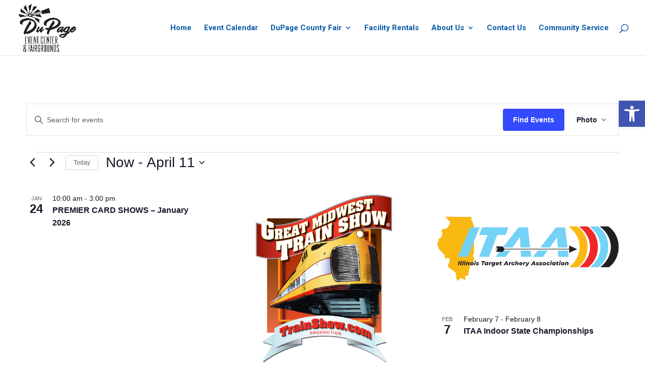

--- FILE ---
content_type: text/css
request_url: https://dupagecountyfair.org/wp-content/et-cache/global/et-divi-customizer-global.min.css?ver=1769010667
body_size: -431
content:
body{font-weight:400}table,th,td{border:1px solid black;border-collapse:collapse}.banner.et_pb_fullwidth_slider_0 .et_pb_slide>.et_pb_container{margin-left:0px}.banner .et_pb_slide.db_second_more_button .et_pb_more_button{margin-left:0px}.banner .et_pb_slide.db_second_more_button .et_pb_more_button.db_pb_button_2{color:#353740!important;background:#fff!important;border-color:#fff!important}@media only screen and (max-width:980px){#logo{max-height:100%;max-width:75%}}.tribe-events-event-meta.primary{width:100%}